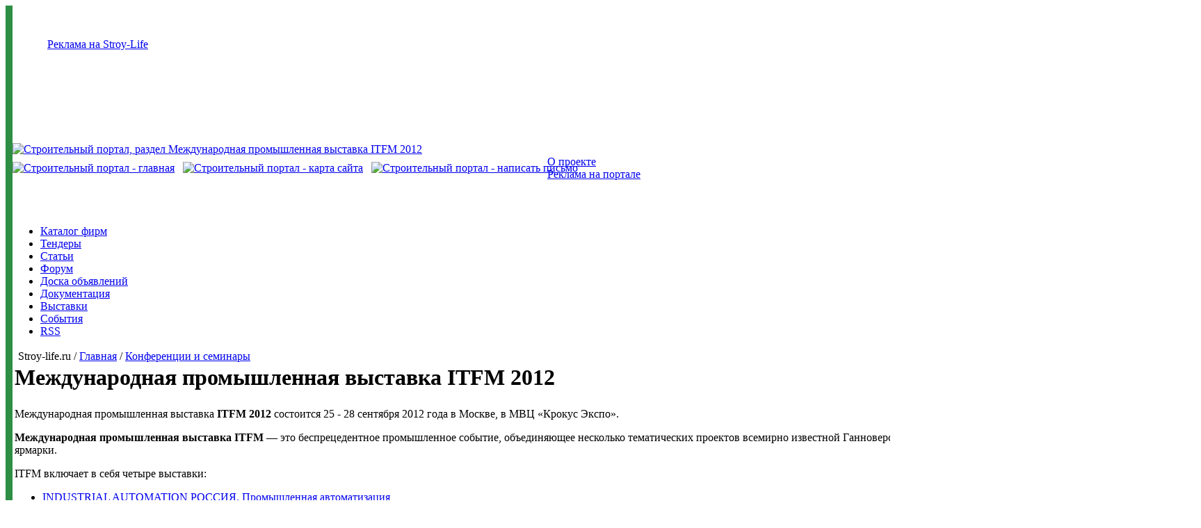

--- FILE ---
content_type: text/html; charset=windows-1251
request_url: https://stroy-life.ru/p16/l84/index.html
body_size: 5957
content:
<!--9c7ec26b--><!DOCTYPE HTML PUBLIC "-//W3C//DTD HTML 4.01 Transitional//EN">
<html>
 <head>
  <title>Международная промышленная выставка ITFM 2012</title>
  <meta http-equiv="Content-Type" content="text/html; charset=windows-1251" />
<meta name="Keywords" content="Международная промышленная выставка itfm 2012" />
<meta name="Description" content="Международная промышленная выставка ITFM 2012" />

  <link rel="stylesheet" type="text/css" href="https://stroy-life.ru/images/styles2.css">
  <link rel="icon" href="https://stroy-life.ru/favicon.ico" type="image/x-icon">
  <link rel="shortcut icon" href="https://stroy-life.ru/favicon.ico" type="image/x-icon">
  <script src="https://stroy-life.ru/images/ac_runactivecontent.js" type="text/javascript"></script>
  <script language=javascript>var AC_FL_RunContent = DetectFlashVer = 0;</script>
<script language=javascript src='https://stroy-life.ru/editor/js/swf.js'></script>


 </head>
 <body bgcolor="#FFFFFF">

  <table id="table1" width="100%" border="0" cellpadding="0" cellspacing="0">
   <tr>
    <td width="10" rowspan="7" bgcolor="#2D8E44"></td>
    <td width="" height="114" colspan="2">
     <div align="center">
      <div style="margin-left:50px;" align="left"><a class="advertisement" href="https://stroy-life.ru/p17/index.htm">Реклама на Stroy-Life</a></div>

      <table cellspacing=0 cellpadding=0>
 <tr>
 <td>
<!--B2BCONTEXT_CONTENT_BEGIN-->

<script type='text/javascript'>
if(typeof(b2bctb_) == 'undefined') var b2bctb_ = new Array();
var b2bctb_rand = parseInt(100000000 * Math.random());
b2bctb_[b2bctb_rand] = new Array();
b2bctb_[b2bctb_rand].deny_more = 1;
b2bctb_[b2bctb_rand].type = 1;
b2bctb_[b2bctb_rand].w = '100%';
b2bctb_[b2bctb_rand].direction = 1;
b2bctb_[b2bctb_rand].count = 4;
b2bctb_[b2bctb_rand].background = 'FFFFFF';
b2bctb_[b2bctb_rand].pre_header_location = '8';
b2bctb_[b2bctb_rand].pre_header_background = 'orange';
b2bctb_[b2bctb_rand].pre_header_family = 'arial';
b2bctb_[b2bctb_rand].pre_header_size = '12';
b2bctb_[b2bctb_rand].pre_header_weight = 'normal';
b2bctb_[b2bctb_rand].pre_header_style = 'normal';
b2bctb_[b2bctb_rand].pre_header_color = '993300';
b2bctb_[b2bctb_rand].elem_spacing = '5px';
b2bctb_[b2bctb_rand].elem_background = 'FFFFCC';
b2bctb_[b2bctb_rand].elem_border = '1px solid #000000';
b2bctb_[b2bctb_rand].header_family = 'arial';
b2bctb_[b2bctb_rand].header_size = '14';
b2bctb_[b2bctb_rand].header_weight = 'bold';
b2bctb_[b2bctb_rand].header_style = 'normal';
b2bctb_[b2bctb_rand].header_color = '005599';
b2bctb_[b2bctb_rand].header_hover_color = '0099FF';
b2bctb_[b2bctb_rand].header_line_h = '1';
b2bctb_[b2bctb_rand].header_align = 'left';
b2bctb_[b2bctb_rand].text_family = 'arial';
b2bctb_[b2bctb_rand].text_size = '12';
b2bctb_[b2bctb_rand].text_weight = 'normal';
b2bctb_[b2bctb_rand].text_style = 'normal';
b2bctb_[b2bctb_rand].text_color = '000000';
b2bctb_[b2bctb_rand].text_line_h = '1.2';
b2bctb_[b2bctb_rand].text_align = 'left';
b2bctb_[b2bctb_rand].url_family = 'arial';
b2bctb_[b2bctb_rand].url_size = '11';
b2bctb_[b2bctb_rand].url_weight = 'normal';
b2bctb_[b2bctb_rand].url_style = 'normal';
b2bctb_[b2bctb_rand].url_color = '009900';
b2bctb_[b2bctb_rand].url_align = 'left';
b2bctb_[b2bctb_rand].links_family = 'arial';
b2bctb_[b2bctb_rand].links_size = '12';
b2bctb_[b2bctb_rand].links_weight = 'normal';
b2bctb_[b2bctb_rand].links_style = 'normal';
b2bctb_[b2bctb_rand].links_color = '993300';
b2bctb_[b2bctb_rand].favicon = 1;
document.write ('<scr' + 'ipt type="text/javascript" src="https://b2bcontext.ru/services/advertisement/getblock?' + b2bctb_rand + '"></scr' + 'ipt>');
</script>

<!--B2BCONTEXT_CONTENT_END-->
</td>
 </tr>
</table>
     </div>
    </td>
    <td class="right_green" width="30" rowspan="7" align="left" valign="top"><img src="https://stroy-life.ru/images/pages.gif" alt="pages"></td>
   </tr>
   <tr>
    <td  id="pruzhinki" width="" height="84" colspan="2" ></td>
   </tr>
   <tr>
    <td width="" height="95" colspan="2" valign="top">
     <!--Horizontal_menu :: start!-->
     <table cellspacing=0 cellpadding=0>
      <tr valign=top>
       <td nowrap class="logo">
        <a href = "https://stroy-life.ru" title="Строительный портал, раздел Международная промышленная выставка ITFM 2012"><img src="https://stroy-life.ru/images/logo.gif" border="0" alt="Строительный портал, раздел Международная промышленная выставка ITFM 2012"></a><br>
<div class="menu_icons">
 <table cellspacing=0 cellpadding=0>
  <tr>
   <td rowspan=2 nowrap>
<a href = "https://stroy-life.ru" title="Строительный портал - главная"><img src="https://stroy-life.ru/img/home.gif" border=0 alt="Строительный портал - главная"></a>&nbsp;&nbsp;
<a href = "/p78/index.htm" title="Строительный портал - карта сайта"><img src="https://stroy-life.ru/img/map.gif" alt="Строительный портал - карта сайта" border=0></a>&nbsp;&nbsp;
<a href = "/p97/index.html" title="Строительный портал - написать письмо"><img src="https://stroy-life.ru/img/mail.gif" alt="Строительный портал - написать письмо" border=0></a>&nbsp;
   </td>
   <td nowrap><a class="icq" href="https://stroy-life.ru/p4/index.html">О проекте</a></td>
  </tr>
  <tr>
   <td nowrap><a class="icq" href="https://stroy-life.ru/p17/index.html">Реклама на портале</a></td>
  </tr> 
 </table>
</div>
       </td>
       <td width="100%" class="logo_left">
        <script type=text/javascript>
AC_FL_RunContent( 'codebase','https://fpdownload.macromedia.com/pub/shockwave/cabs/flash/swflash.cab#version=8,0,0,0','width','400','height','100','src','https://stroy-life.ru/banner/banner_2','quality','high','allowscriptaccess','sameDomain','pluginspage','https://www.macromedia.com/go/getflashplayer','movie','https://stroy-life.ru/banner/banner_2' );</script>
<noscript>
<object classid="clsid:D27CDB6E-AE6D-11cf-96B8-444553540000" codebase="https:/download.macromedia.com/pub/shockwave/cabs/flash/swflash.cab#version=8,0,0,0" width=400 height=100><param name=movie value="https://stroy-life.ru/banner/banner_2.swf"><param name="quality" value="high"><embed src="https://stroy-life.ru/banner/banner_2.swf" quality="high" pluginspage="https:/www.macromedia.com/go/getflashplayer" type="application/x-shockwave-flash" width=400 height=100></embed></object>
</noscript>
       </td>
       <td nowrap id="form_container">
        <table id="form" width="280" border="0" cellpadding="0" cellspacing="0" style="height:76px; position:relative;z-index:1000;">
         <tr>   <td>    <form action="https://stroy-life.ru//a8/p14/index.html" method="post" style="padding:0px; margin:0px;">     <table width="100%" border="0" cellspacing="0" cellpadding="0">      <tr>       <td id="formfon0" style="background-position:0px 1px; padding-left:5px;">        <input type="text" class="search" name="query" value="" size="39"></td>       <td width="51"><input type="image" src="https://stroy-life.ru/img/button0.gif" value=" Поиск"></td>      </tr>     </table>    </form>   </td>  </tr>  
         <tr>   <td>    <form action="/p9/a3/v3/index.html" method="post" style="padding:0px; margin:0px;">     <table border="0" cellspacing="0" cellpadding="0">      <tr>       <td valign="bottom">Логин</td>       <td valign="bottom">Пароль</td>      </tr>      <tr>       <td class="formfon" style="background-position:0px 1px; padding-left:5px;" width="114"><input type=text class="login" size="15" name=log value=""></td>       <td class="formfon" style="background-position:0px 1px; padding-left:5px;" width="115"><input type=password class="pass" size="15" name=pwd value="" onclick="if(this.value=='Password') this.value=''"></td>       <td width="51"><input type="image" src="https://stroy-life.ru/img/button.gif"  value=" Войти "></td>      </tr>      <tr>       <td width="290" height="14" colspan="3" nowrap>        <a href="https://stroy-life.ru/p15/index.htm">Регистрация</a>&nbsp;         <a href="https://stroy-life.ru/p4/i2/index.htm">Забыли пароль?</a>&nbsp;        <input type=checkbox name=mem class=mem>Запомнить&nbsp;меня        </td>      </tr>     </table>    </form>   </td>  </tr>
        </table>
       </td>
      </tr>
     </table>
     <!--Horizontal_menu :: finish!-->
    </td>
   </tr>

   <tr>
 <td height="50" colspan="2" valign="middle">
  <div id="navigation">
   <div id="nav" align="justify">
    <ul>
     <li><a title="Каталог строительных фирм" href="https://stroy-life.ru/p5/index.htm"      class="menuitem">Каталог фирм</a></li>
     <li><a title="Тендеры по строительству"  href="https://stroy-life.ru/p6/r1/index.htm"   class="menuitem">Тендеры</a></li>
     <li><a title="Статьи по строительству"   href="https://stroy-life.ru/p67/index.htm"     class="menuitem">Статьи</a></li>
     <li><a title="Строительный форум"        href="https://forum.stroy-life.ru"      class="menuitem">Форум</a></li>
     <li><a title="Доска объявлений"          href="https://stroy-life.ru/p13/index.htm"     class="menuitem">Доска объявлений</a></li>
     <li><a title="Документация по строительству" href="https://stroy-life.ru/p9/index.htm"  class="menuitem">Документация</a></li>
     <li><a title="Строительные выставки"     href="https://stroy-life.ru/p10/t28/index.htm" class="menuitem">Выставки</a></li>
     <li><a title="События"                   href="https://stroy-life.ru/p16/index.htm"     class="menuitem">События</a></li>
     <li><a title="Подписка на RSS"           href="https://stroy-life.ru/p96/index.htm"     class="menuitem">RSS</a></li>
    </ul>
   </div>
  </div>
 </td>
</tr>

   <tr>
    <td class="paddingtop" width="100%" height="20" colspan="2" bgcolor="#ffffff" valign="bottom"><p>&nbsp; Stroy-life.ru / <a href = "https://stroy-life.ru">Главная</a> / <a href = "/p16/index.htm">Конференции и семинары</a></p></td>
   </tr>

   <tr valign=top>
    <td colspan=2 width="100%" height="100%">
     <table cellspacing=0 cellpadding=0 width="100%">
      <tr>
       <td width="100%" align="left" valign="top" bgcolor="#FFFFFF" id="left_inside_content">
        <table width="100%">
         <tr>
          <td><h1> Международная промышленная выставка ITFM 2012</h1></td>
         </tr>
         <tr valign=top>
          <td width="100%">
           <index>
           Международная промышленная выставка <STRONG>ITFM 2012</STRONG> состоится 25 - 28 сентября 2012 года в Москве, в МВЦ «Крокус Экспо».
<P><STRONG>Международная промышленная выставка ITFM</STRONG> — это беспрецедентное промышленное событие, объединяющее несколько тематических проектов всемирно известной Ганноверской промышленной ярмарки.</P>
<P>ITFM включает в себя четыре выставки:</P>
<UL type=disc>
<LI><a href="https://stroy-life.ru/p16/a56/index.html?go=itfm-expo.ru/itfm_profile/ia_russia/about.aspx">INDUSTRIAL AUTOMATION РОССИЯ. Промышленная автоматизация</A><BR></LI>
<LI><a href="https://stroy-life.ru/p16/a56/index.html?go=itfm-expo.ru/itfm_profile/mda_russia/about.aspx">MDA РОССИЯ. Механизмы. Гидравлика. Приводы. Автоматика</A><BR></LI>
<LI><a href="https://stroy-life.ru/p16/a56/index.html?go=itfm-expo.ru/itfm_profile/surface_russia/about.aspx">SURFACE РОССИЯ. Промышленная обработка поверхностей</A><BR></LI>
<LI><a href="https://stroy-life.ru/p16/a56/index.html?go=itfm-expo.ru/itfm_profile/cemat_russia/about.aspx">CeMAT РОССИЯ. Складские системы. Складская техника</A><BR></LI></UL>
<P>В выставке ITFM 2011 приняли участие более 250 компаний из 21 страны. За четыре дня выставку посетили около 5 000 специалистов из 32 стран и 56 регионов России.<BR><STRONG>Среди участников ITFM 2012: </STRONG>Rittal, Sick, Weidmueller, Wago, Eaton Corporation, Internormen Technology, Balluff, HARTING, Camozzi, Schaeffler Group, MTS Sensor, Balflex, Stauff, Kastas, Argo Hytos, Walter Stauffenberg, HID-TEK, VDMA, Компэл, Кентек, КТР Приводная техника, НПФ Электропривод, а также Toyota Material Handling Europe, Jungheinrich, STILL, Linde Material Handling, Komatsu, Hyster, Rocla, Crown, Clark, PSI, TopLog, LogistiX, Ant Technologies, Solvo, Фёст Логистик, «Новейшие технологии ЛС», ТД «Кифато», «Полиметалл-М», «Фабс Логистик», «Севко», «Сидус» и др.</P>
<P>В рамках ITFM 2012 состоится <STRONG>Российско-Германский промышленный форум</STRONG>. В работе Форума примут участие представители российских и зарубежных государственных структур, ключевые эксперты отрасли, представители российских и международных отраслевых ассоциаций.</P>
<P>Впервые в рамках Форума состоится <STRONG>Инжиниринговая конференция по промышленной автоматизации</STRONG>, в которой примут участие ведущие инжиниринговые компании, системные интеграторы, мировые производители, крупнейшие компании – заказчики.</P>
<P>Выставка ITFM 2012 включена в Сводный план мероприятий Министерства промышленности и торговли Российской Федерации, а также в планы патроната Правительства Москвы и Торгово-промышленной палаты Российской Федерации.</P>
<P><a href="https://stroy-life.ru/p16/a56/index.html?go=itfm-expo.ru/exhibiting/results2011.aspx">Подробнее Итоги ITFM 2011&gt;&gt;</A></P><br><br>
<!--print!-->
<div class="print"><a title="Версия для печати" href="https://stroy-life.ru/p16/l84/v1/index.htm"><img border=0 src="https://stroy-life.ru/img/print.gif"></a></div><br>
<!--print!-->
<a href="https://stroy-life.ru/p16/index.htm">Все конференции и семинары</a>
           
           
           </index>
          </td>
         </tr>
        </table>
       </td>
       <td id="inside_right_content" width="250" nowrap bgcolor="#ffffff" valign="top" align="left">
        <!--Yandex_right!-->
<table>
 <tr>
  <td width="250"><h1>Деловые объявления</h1></td>
 </tr>
 <tr>
  <td align="center">

<!-- Яндекс.Директ -->
<script type="text/javascript"><!--
yandex_partner_id = 22934;
yandex_site_charset = 'windows-1251';
yandex_ad_format = 'direct';
yandex_font_size = 1;
yandex_direct_type = 'vertical';
yandex_direct_border_type = 'block';
yandex_direct_limit = 9;
yandex_direct_bg_color = 'FFF9F0';
yandex_direct_border_color = 'FBE5C0';
yandex_direct_header_bg_color = 'FEEAC7';
yandex_direct_title_color = '0000CC';
yandex_direct_url_color = '006600';
yandex_direct_all_color = '0000CC';
yandex_direct_text_color = '000000';
yandex_direct_site_bg_color = 'FFFFFF';
document.write('<sc'+'ript type="text/javascript" src="https://an.yandex.ru/resource/context.js?rnd=' + Math.round(Math.random() * 100000) + '"></sc'+'ript>');
//--></script>

  </td>
 </tr>
</table>
       </td>
      </tr>
     </table>
    </td>
   </tr>
   <tr>
    <td height="20" colspan="2" bgcolor="#FFffff" valign="bottom">
<div>
&nbsp;&nbsp;&nbsp;<a href=https://stroy-life.ru/links.php?go=https://www.stillsilk.ru  target=_blank><img src=https://stroy-life.ru/300100.png border=0></a>
</div>
     <div id="nav_bottom">
      <ul>
       <li><a title="Каталог строительных фирм" href="https://stroy-life.ru/p5/index.htm" class="menuitem">Каталог фирм</a></li>
       <li><a title="Тендеры по строительству" href="https://stroy-life.ru/p6/r1/index.htm" class="menuitem">Тендеры</a></li>
       <li><a title="Статьи по строительству" href="https://stroy-life.ru/p67/index.htm" class="menuitem">Статьи</a></li>
       <li><a title="Строительный форум" href="https://forum.stroy-life.ru" class="menuitem">Форум</a></li>
       <li><a title="Строительный форум" href="https://stroy-life.ru/p13/index.htm" class="menuitem">Доска объявлений</a></li>
       <li><a title="Документация по строительству" href="https://stroy-life.ru/p9/index.htm" class="menuitem">Документация</a></li>
       <li><a title="Строительные выставки" href="https://stroy-life.ru/p10/t28/index.htm" class="menuitem">Выставки</a></li>
    <li><a title="Строительные ресурсы" href="https://stroy-life.ru/links/index.php" class="menuitem">Тематические ресурсы</a></li>
      </ul>
     </div>
     <br>
    </td>
   </tr>
   <tr>
    <td id="uroven_left" width="10" height="132" bgcolor="#2D8E44"></td>
    <td id="uroven" colspan="2" align="center" valign="middle"><p>© 2007 Строительный портал Stroy-Life. Все права защищены.<br> При использовании материалов портала  - гиперссылка на <a href = "https://stroy-life.ru">строительный портал Stroy-Life.ru</a> обязательна</p></td>
    <td class="right_green" width="30" height="132" bgcolor="#00CA30"></td>
   </tr>

   <tr>
    <td nowrap width="10" height="40" bgcolor="#2D8E44"></td>
    <td colspan="2" style="padding-left:25px">
     <table cellspacing=0 cellpadding=0 width="100%">
      <tr>
       <td nowrap><!--LiveInternet counter--><script type="text/javascript"><!--
document.write("<a href='https://www.liveinternet.ru/click' "+
"target=_blank><img src='https://counter.yadro.ru/hit?t54.15;r"+
escape(document.referrer)+((typeof(screen)=="undefined")?"":
";s"+screen.width+"*"+screen.height+"*"+(screen.colorDepth?
screen.colorDepth:screen.pixelDepth))+";u"+escape(document.URL)+
";i"+escape("Жж"+document.title.substring(0,80))+";"+Math.random()+
"' alt='' title='LiveInternet: показано число просмотров и посетителей за 24 часа' "+
"border=0 width=88 height=31></a>")//--></script><!--/LiveInternet--><!-- ee9ee9039a3aa5a4 -->
<script async="async" src="https://w.uptolike.com/widgets/v1/zp.js?pid=1667669" type="text/javascript"></script>
<!-- Yandex.Metrika counter --> <script src="https://mc.yandex.ru/metrika/watch.js" type="text/javascript"></script> <script type="text/javascript"> try { var yaCounter44638357 = new Ya.Metrika({ id:44638357, clickmap:true, trackLinks:true, accurateTrackBounce:true }); } catch(e) { } </script> <noscript><div><img src="https://mc.yandex.ru/watch/44638357" style="position:absolute; left:-9999px;" alt="" /></div></noscript> <!-- /Yandex.Metrika counter --></td>
       <td width="100%" align=center id="mnenie">Международная промышленная выставка ITFM 2012<br><!--177818674020--><div id='4Gm8_177818674020'></div></td>
       <td nowrap align=right class="auth"></td>
      </tr>
     </table>
    </td>
    <td nowrap class="right_green" width="30"></td>
   </tr>
  </table>

<noindex>
<script type="text/javascript">
var gaJsHost = (("https:" == document.location.protocol) ? "https://ssl." : "http://www.");
document.write(unescape("%3Cscript src = '" + gaJsHost + "google-analytics.com/ga.js' type='text/javascript'%3E%3C/script%3E"));
</script>
<script type="text/javascript">
try {
var pageTracker = _gat._getTracker("UA-11659628-1");
pageTracker._trackPageview();
} catch(err) {}</script>
</noindex>

 </body>
</html>

--- FILE ---
content_type: application/javascript;charset=utf-8
request_url: https://w.uptolike.com/widgets/v1/version.js?cb=cb__utl_cb_share_1768580763738696
body_size: 397
content:
cb__utl_cb_share_1768580763738696('1ea92d09c43527572b24fe052f11127b');